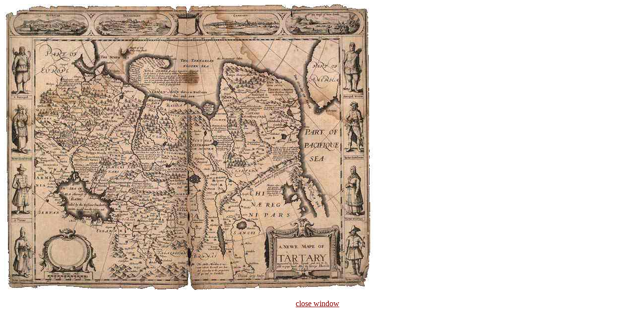

--- FILE ---
content_type: text/html
request_url: https://cartography.henny-savenije.pe.kr/htmfiles/eamc130.htm
body_size: -10
content:
<html>
<head>
<title>Mercator_Worldmap_detail</title>
<meta http-equiv="Content-Type" content="text/html; charset=iso-8859-1"><script type="text/javascript">
<!----------        
        function closeWindow() {
        self.close()
        }
// ---------->
</script>
</head>

<body bgcolor=#FFFFFF text=#800000 link=#800000 alink=#FF0000>
<p></p>
<p><a href="javascript:closeWindow()"><img src="../images/eamc130.jpg" width="745" height="580" border="0"></a></p>
<p align="center"><a href="javascript:closeWindow()">close window</a></p>
</body>
</html>
